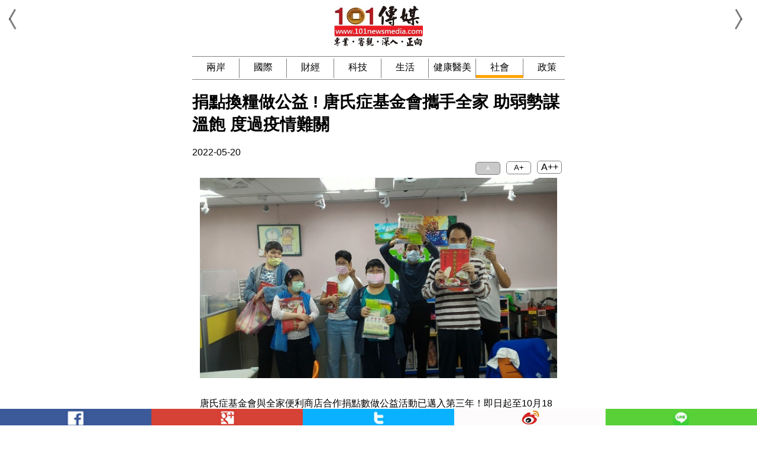

--- FILE ---
content_type: text/html; charset=utf-8
request_url: https://www.101newsmedia.com/m/news/54626
body_size: 7113
content:
 <!DOCTYPE html><html lang="zh-tw"><head><meta name="viewport" content="width=device-width, initial-scale=1.0, user-scalable=yes, minimum-scale=1.0, maximum-scale=3.0" /><title>捐點換糧做公益 ! 唐氏症基金會攜手全家 助弱勢謀溫飽 度過疫情難關 ｜ 一零一傳媒 | 手機版</title><meta http-equiv="Content-Type" content="text/html; charset=utf-8" /><meta http-equiv="content-language" content="zh-tw"><meta name="copyright" content="一零一傳媒" /><meta name="URL" content="https://www.101newsmedia.com/m/news/54626"/><meta name="description" content="唐氏症基金會與全家便利商店合作捐點數做公益活動已邁入第三年！即日起至10月18日推出「點點做公益 助唐寶寶向前走」愛心物資募集計畫，鼓勵民眾踴躍前往「全家」消費，並將所獲得的點數捐出，換成實用的物資助唐寶寶、心智障礙者家庭度過疫情寒冬。唐氏症基金會表示，民眾成為「全家」會員後消費即可累積點數，再透過「全家」APP點選捐 | 手機版" ><meta name="medium" content="news" /><meta name="news_keywords" content="唐氏症基金會,全家便利商店,助弱勢,公益" /><meta name="keywords" itemprop="keywords" content="唐氏症基金會,全家便利商店,助弱勢,公益" /><meta name="date" content="2022-05-20"><link rel="image_src" href="https://www.101newsmedia.com/img/2022/05/20/22054306536u9rh.jpg" /><meta property="og:type" content="article" /><meta property="fb:app_id" content="758155740942006" /><meta property="article:author" content="https://www.facebook.com/news.101media/"/><meta property="article:publisher" content="https://www.facebook.com/news.101media/" /><meta property="og:image" content="https://www.101newsmedia.com/img/2022/05/20/22054306536u9rh.jpg" /><meta property="og:url" content="https://www.101newsmedia.com/m/news/54626" /><meta property="og:title" content="捐點換糧做公益 ! 唐氏症基金會攜手全家 助弱勢謀溫飽 度過疫情難關 ｜ 一零一傳媒 | 手機版" /><meta property="og:site_name" content="一零一傳媒"/><meta property="og:description" content="唐氏症基金會與全家便利商店合作捐點數做公益活動已邁入第三年！即日起至10月18日推出「點點做公益 助唐寶寶向前走」愛心物資募集計畫，鼓勵民眾踴躍前往「全家」消費，並將所獲得的點數捐出，換成實用的物資助唐寶寶、心智障礙者家庭度過疫情寒冬。唐氏症基金會表示，民眾成為「全家」會員後消費即可累積點數，再透過「全家」APP點選捐 | 手機版"><link rel="shortcut icon" href="/favicon.ico" ><link href="/css/m_style.css" rel="stylesheet" type="text/css" /><script type="text/javascript" src="//ajax.googleapis.com/ajax/libs/jquery/1.9.1/jquery.min.js"></script><link href="//ajax.googleapis.com/ajax/libs/jqueryui/1.10.2/themes/hot-sneaks/jquery-ui.css" rel="stylesheet" /><script type="text/javascript" src="//ajax.googleapis.com/ajax/libs/jqueryui/1.10.2/jquery-ui.min.js"></script><script type="text/javascript" src="/js/m_media.js"></script><script>var _hmt = _hmt || [];(function() {  var hm = document.createElement("script");  hm.src = "//hm.baidu.com/hm.js?e393560c7e9090109c96e666c474fdcd";  var s = document.getElementsByTagName("script")[0];   s.parentNode.insertBefore(hm, s);})();</script><script>  (function(i,s,o,g,r,a,m){i['GoogleAnalyticsObject']=r;i[r]=i[r]||function(){  (i[r].q=i[r].q||[]).push(arguments)},i[r].l=1*new Date();a=s.createElement(o),  m=s.getElementsByTagName(o)[0];a.async=1;a.src=g;m.parentNode.insertBefore(a,m)  })(window,document,'script','https://www.google-analytics.com/analytics.js','ga');  ga('create', 'UA-77264380-1', 'auto');  ga('send', 'pageview');</script><script>$(function(d, s, id) {  var js, fjs = d.getElementsByTagName(s)[0];  if (d.getElementById(id)) return;  js = d.createElement(s); js.id = id;  js.src = "//connect.facebook.net/zh_TW/sdk.js#xfbml=1&version=v2.3&appId=758155740942006";  fjs.parentNode.insertBefore(js, fjs);}(document, 'script', 'facebook-jssdk'));</script><div id="fb-root"></div><style>div#articlefbcomments{position: relative;overflow: hidden;}div#articlefbcomments:after{content: "";width: 200px;height: 40px;position: absolute;top: 0;left: 0;background-color: white;z-index: 10;}</style></head><body class="pushmenu-push"><nav class="pushmenu"><ul id="leftmenu"><li><div class="menuicon home"></div><a href="/m/">手機版首頁</a></li><li><div class="menuicon channel">C</div><a href="/m/channel">兩岸</a><ul class="inner"><li><a href="/m/list/1006/1">中國</a></li><li><a href="/m/list/1008/1">人物</a></li></ul></li><li><div class="menuicon international">I</div><a href="/m/international">國際</a></li><li><div class="menuicon economic">E</div><a href="/m/economic">財經</a><ul class="inner"><li><a href="/m/list/1009/1">投資</a></li><li><a href="/m/list/1010/1">消費快訊</a></li><li><a href="/m/list/1011/1">名人理財</a></li></ul></li><li><div class="menuicon technology">T</div><a href="/m/technology">科技</a><ul class="inner"><li><a href="/m/list/1012/1">趨勢</a></li><li><a href="/m/list/1013/1">品牌</a></li></ul></li><li><div class="menuicon life">L</div><a href="/m/life">生活</a><ul class="inner"><li><a href="/m/list/1016/1">娛樂</a></li><li><a href="/m/list/1017/1">新奇趣聞</a></li><li><a href="/m/list/1018/1">吃喝玩樂</a></li></ul></li><li><div class="menuicon health">H</div><a href="/m/health">健康醫美</a></li><li><div class="menuicon society">S</div><a href="/m/society">社會</a><ul class="inner"><li><a href="/m/list/1005/1">即時新聞</a></li><li><a href="/m/list/1020/1">政治</a></li></ul></li><li><div class="menuicon society">P</div><a href="/m/list/1021/1">政策新聞</a><ul class="inner"><li><a href="/m/administrative">政府各部會</a></li></ul></li><li><div class="menuicon health">H</div><a href="/m/101help">急難救助</a></li><li><div class="menuicon web">W</div><a href="/?mb=Y">返回網頁版</a></li><li><a href="https://www.101newsmedia.cn/m/news/54626">繁簡轉換</a></li><li><a href="https://m.facebook.com/news.101media/">FACEBOOK粉絲團</a></li><li><a href="/m/about/3">刊登網站廣告</a></li></ul></nav><div id="menuopen" class="pushmenu"><div id="openbutton" class="openbutton left"><div id="line1" class="line"></div><div id="line2" class="line"></div></div><div id="logoImg"><a href="/m/" title="回首頁"><img src="https://www.101newsmedia.com/img/web/LOGO.jpg" width="150" height="70" alt="一零一傳媒" title="一零一傳媒"></a></div><div id="openbuttonright" class="openbutton right"><div id="line3" class="line"></div><div id="line4" class="line"></div></div></div><nav class="pushmenuright"><ul id="rightmenu"><li><div class="menuicon calendar">C</div><a href="/m/calendar.php">月曆</a></li><li><div class="menuicon weather">W</div><a href="/m/weather.php">天氣</a></li><li><div class="menuicon invoice">I</div><a href="/m/invoice.php">統一發票</a></li></ul></nav><div id="footer" class="news"><ul><li class="ficon01"><a target="_blank" href="https://www.facebook.com/sharer/sharer.php?u=https://www.101newsmedia.com/m/news/54626&t=捐點換糧做公益 ! 唐氏症基金會攜手全家 助弱勢謀溫飽 度過疫情難關"><img class="shareicon" src="https://www.101newsmedia.com/img/web/icon2_fb.jpg" border="0" /></a></li><li class="ficon02"><a target="_blank" href="https://plus.google.com/share?url=https://www.101newsmedia.com/m/news/54626"><img class="shareicon" src="https://www.101newsmedia.com/img/web/icon2_gplus.jpg" border="0" /></a></li><li class="ficon03"><a target="_blank" href="https://twitter.com/share?url=https://www.101newsmedia.com/m/news/54626&text=捐點換糧做公益 ! 唐氏症基金會攜手全家 助弱勢謀溫飽 度過疫情難關"><img class="shareicon" src="https://www.101newsmedia.com/img/web/icon2_twitter.jpg" border="0" /></a></li><li class="ficon04"><a target="_blank" href="http://v.t.sina.com.cn/share/share.php?title=捐點換糧做公益 ! 唐氏症基金會攜手全家 助弱勢謀溫飽 度過疫情難關&url=https://www.101newsmedia.com/m/news/54626"><img class="shareicon" src="https://www.101newsmedia.com/img/web/icon2_weibo.jpg" border="0" /></a></li><li class="ficon05"><a target="_blank" href="http://line.me/R/msg/text/?捐點換糧做公益 ! 唐氏症基金會攜手全家 助弱勢謀溫飽 度過疫情難關 https%3A%2F%2Fwww.101newsmedia.com%2Fm%2Fnews%2F54626" rel="nofollow"><img class="shareicon" src="https://www.101newsmedia.com/img/web/icon2_line.jpg" border="0" /></a></li></ul></div><div id="gotop"><img src="https://www.101newsmedia.com/img/web/gotop.png" width="60" height="60"></div><div id="videodialog"><div id="videoplay"></div><div class="btn"><input type="button" value="關閉影片" id="videoclose"/></div></div><div id="big_wrapper"><div id="wrapper"><div id="content"><div id="movemenu"><ul><li ><a href="/m/channel">兩岸</a></li><li ><a href="/m/international">國際</a></li><li ><a href="/m/economic">財經</a></li><li ><a href="/m/technology">科技</a></li><li ><a href="/m/life">生活</a></li><li ><a href="/m/health">健康醫美</a></li><li  class='active'><a href="/m/society">社會</a></li><li ><a href="/m/list/1021/1">政策</a></li><li><a href="/m/101help">急難救助</a></li></ul></div><h1>捐點換糧做公益 ! 唐氏症基金會攜手全家 助弱勢謀溫飽 度過疫情難關</h1><div class="date">2022-05-20</div><ul id="resize" title="文字縮放"><li id="f16" fs="16" title="一般" class="active"> A </li><li id="f20" fs="20" title="放大" > A+ </li><li id="f24" fs="24" title="再放大" > A++ </li></ul><div id="article"><p><p><img alt="捐點換糧做公益 ! 唐氏症基金會攜手全家 助弱勢謀溫飽 度過疫情難關" src="https://www.101newsmedia.com/img/2022/05/20/22054306536u9rh.jpg" /></p><p>&nbsp;</p><p>唐氏症基金會與全家便利商店合作捐點數做公益活動已邁入第三年！即日起至10月18日推出「點點做公益 助唐寶寶向前走」愛心物資募集計畫，鼓勵民眾踴躍前往「全家」消費，並將所獲得的點數捐出，換成實用的物資助唐寶寶、心智障礙者家庭度過疫情寒冬。唐氏症基金會表示，民眾成為「全家」會員後消費即可累積點數，再透過「全家」APP點選捐點做公益，並選擇「唐氏症基金會」就可以為唐寶寶、心智障礙者盡一份心力。</p><p>&nbsp;</p><p>&nbsp;</p><p>全家便利商店公共事務暨品牌溝通室部長吳采樺表示，「全家」發揮通路力量，透過全台超過四千家店打造公益平台，整合許多公益行動讓消費者一起參與做公益。近年也將公益行動虛實整合，除了實體店內的零錢捐行動，透過全家會員APP更能隨時捐出「全家」點數做公益。如今疫情嚴峻，有需多家庭生活更辛苦了，呼籲大家一同響應，捐出點數換成物資幫助需要的人，讓你的每一點，點點變愛心。</p><p>&nbsp;</p><p>唐氏症基金會董事長林正俠表示，目前基金會在全台共計有54個服務據點(含籌備中的5家)，秉持著「哪裡有需要，服務就到哪裡」的精神，將服務輸送到有需求的唐氏症及心智障礙者家庭，讓他們在溫暖的環境中學習、訓練、成長、安養及照護。同時，近年致力打造公益平台，透過直接與服務使用者接觸，能將資源媒合到最需要的唐寶寶、心智障礙者手中。除了平時透過公益品牌愛不囉嗦、愛皂事禮盒販售、送愛禮盒募集幫助唐寶寶、心智障礙者募款外，也致力於媒合關注社會公益的企業夥伴，一同攜手做公益。因為有各界的愛心，去年(2021)透過與全家便利商店合作的捐點變物資，總計募得380包白米、380包麵條、384罐魯肉罐頭以及1,438箱保久乳 (每箱24入)，減輕唐寶寶、心智障礙者家庭的負擔。近年雖面對疫情衝擊，基金會捐款收入相對減少下，但對於這些弱勢族群的照顧不能間斷，期盼民眾能伸出援手踴躍捐點，持續給予需要家庭妥善協助。</p><p>&nbsp;</p><p>&nbsp;</p><p>唐氏症基金會董事長林正俠進一步表示，以服務機構愛樂發展中心的個案(宗宗)為例，該員為中度自閉症者及低收入戶家庭，目前和年過70歲的母親住在一起，原先對宗宗管教嚴格的母親，也因年事已高，體力和精神都已經大不如前，但為了宗宗的未來，母親計畫為宗宗設立信託服務，為了達到信託的標準，母親更是省吃儉用，就是希望能在母親離開後，宗宗還能正常的生活。透過全家愛心捐贈的米、麵條等物資，剛好協助母親減少一筆花費，也為宗宗的未來多存下一筆費用。</p><p>&nbsp;</p><p>&nbsp;</p><p><img alt="捐點換糧做公益 ! 唐氏症基金會攜手全家 助弱勢謀溫飽 度過疫情難關 | 文章內置圖片" src="https://www.101newsmedia.com/img/2022/05/20/2205754675y37f7.jpg" /></p><p>&nbsp;</p><p>&nbsp;</p><p>&nbsp;</p>  </div><div id="thisarticle"><ul><li class="main"><span>本文評論：</span></li><li><input type="radio" id="face01" name="facevalue" class="facevalue" value="1"/><label for="face01"><img src="https://www.101newsmedia.com/img/web/1-1.png"> 實用</label></li><li><input type="radio" id="face02" name="facevalue" class="facevalue" value="2"/><label for="face02"><img src="https://www.101newsmedia.com/img/web/1-2.png"> 開心</label></li><li><input type="radio" id="face03" name="facevalue" class="facevalue" value="3"/><label for="face03"><img src="https://www.101newsmedia.com/img/web/1-3.png"> 不舒服</label></li><li><input type="radio" id="face04" name="facevalue" class="facevalue" value="4"/><label for="face04"><img src="https://www.101newsmedia.com/img/web/1-4.png"> 生氣</label></li><li><input type="radio" id="face05" name="facevalue" class="facevalue" value="5"/><label for="face05"><img src="https://www.101newsmedia.com/img/web/1-5.png"> 難過</label></li></ul></div><script>$('.facevalue').change(function(){$('#thisarticle').addClass('active');var _val = $(this).val(),_num = '54626';$.post("/_articlefaceupdate.php",  { num: _num , value: _val } , function(){ alert('感謝您的評論');});});</script><div id="share"><font color="#9a9a94" size="2">分享：</font><hr><a target="_blank" href="https://www.facebook.com/sharer/sharer.php?u=https://www.101newsmedia.com/m/news/54626&t=捐點換糧做公益 ! 唐氏症基金會攜手全家 助弱勢謀溫飽 度過疫情難關"><img class="shareicon" src="https://www.101newsmedia.com/img/web/icon_fb.png" border="0" width="50" /></a><a target="_blank" href="https://plus.google.com/share?url=https://www.101newsmedia.com/m/news/54626"><img class="shareicon" src="https://www.101newsmedia.com/img/web/icon_gplus.png" border="0" width="50" /></a><a target="_blank" href="https://twitter.com/share?url=https://www.101newsmedia.com/m/news/54626&text=捐點換糧做公益 ! 唐氏症基金會攜手全家 助弱勢謀溫飽 度過疫情難關"><img class="shareicon" src="https://www.101newsmedia.com/img/web/icon_twitter.png" border="0" width="50" /></a><a target="_blank" href="http://v.t.sina.com.cn/share/share.php?title=捐點換糧做公益 ! 唐氏症基金會攜手全家 助弱勢謀溫飽 度過疫情難關&url=https://www.101newsmedia.com/m/news/54626"><img class="shareicon" src="https://www.101newsmedia.com/img/web/icon_weibo.png" border="0" width="50"/></a><a target="_blank" href="http://line.naver.jp/R/msg/text/?捐點換糧做公益 ! 唐氏症基金會攜手全家 助弱勢謀溫飽 度過疫情難關 https%3A%2F%2Fwww.101newsmedia.com%2Fm%2Fnews%2F54626" rel="nofollow"><img class="shareicon" src="https://www.101newsmedia.com/img/web/icon_line.png" border="0" width="50" /></a></div><div id="articlefbcomments"><div class="socialContain-bottom" style="padding-top: 0"><div class="fb-comments" data-href="http://www.101newsmedia.com/news/54626" data-num-posts="10"></div></div></div><div id="articlenext">            <ul class="article"><div class="read">延伸閱讀</div><li><a href="/m/news/55448"><img src="https://www.101newsmedia.com/img/2025/05/08/250563160292916.jpg"/><h4>唐氏症基金會勇於承擔社會責任 再獲聯經第二屆「人文企業獎」</h4><p class="timebefore">2025-05-08</p></a></li><li><a href="/m/news/55443"><img src="https://www.101newsmedia.com/img/2025/04/30/2504210251gtudn.jpg"/><h4>唐氏症基金會勇於承擔社會責任 再獲聯經第二屆「人文企業獎」</h4><p class="timebefore">2025-04-30</p></a></li><li><a href="/m/news/54717"><img src="https://www.101newsmedia.com/img/2022/08/02/2208309713taf3b.jpg"/><h4>觀禮來賓比畢業生感動 跨越障礙鴻溝 4位早療小天使祝福聲中勇敢迎未來</h4><p class="timebefore">2022-08-02</p></a></li><li><a href="/m/news/54594"><img src="https://www.101newsmedia.com/img/2022/04/12/2204377769ozszu.jpg"/><h4>小小銅板 自立希望： 演員郭書瑤籲零錢捐挺唐寶寶</h4><p class="timebefore">2022-04-12</p></a></li><li><a href="/m/news/54427"><img src="https://www.101newsmedia.com/img/2021/12/24/2112643121soye6.JPG"/><h4>「愛的視角，友您真好 — 一日觀察員體驗活動」 唐寶寶獲頒Xpark榮耀勳章，讚嘆今年的聖誕節特別不一樣!</h4><p class="timebefore">2021-12-24</p></a></li><li><a href="/m/news/54391"><img src="https://www.101newsmedia.com/img/2021/12/14/21122402394gryx.jpg"/><h4>春到 福到 2022 好運到 ! 唐氏症基金會 年節禮盒華麗獻禮</h4><p class="timebefore">2021-12-14</p></a></li><li><a href="/m/news/52625"><img src="https://www.101newsmedia.com/img/2020/01/02/2001574472ye55d.jpg"/><h4>點點愛心，大大力量 全家便利商店與唐氏症基金會合作 捐點換物資行動　</h4><p class="timebefore">2020-01-02</p></a></li><li><a href="/m/news/52543"><img src="https://www.101newsmedia.com/img/2019/12/16/1912142360sfgw1.jpeg"/><h4>唐寶寶的16堂繪畫課 師：享受孩子純真的貼心</h4><p class="timebefore">2019-12-16</p></a></li><li><a href="/m/news/52375"><img src="https://www.101newsmedia.com/img/2019/11/21/1911912130gmhwy.jpg"/><h4>多元日間照顧服務 與家人合力照顧 林宥嘉：一起當這些辛苦家人的後援！</h4><p class="timebefore">2019-11-21</p></a></li><li><a href="/m/news/52310"><img src="https://www.101newsmedia.com/img/2019/11/08/19113237839nt12.jpg"/><h4>打造離島公托！唐氏症基金會為偏鄉家庭注入資源</h4><p class="timebefore">2019-11-08</p></a></li><div class="read">今日熱門</div><li class="todayhot"><a href="/m/news/55502"><h4>歲末寒冬持續送暖 劉世芳溫馨關懷受傷退役弟兄</h4></a></li><div class="read">本日最新</div><li><a href="/m/news/55502"><img src="https://www.101newsmedia.com/img/2026/01/22/2601408761n0e2v.jpg"/><h4>歲末寒冬持續送暖 劉世芳溫馨關懷受傷退役弟兄</h4><p class="timebefore"></p></a></li><li><a href="/m/news/55501"><img src="https://www.101newsmedia.com/img/2026/01/15/2601105264yb3ix.jpg"/><h4>消防最高榮譽  77名防救災楷模獲頒「鳳凰獎」</h4><p class="timebefore"></p></a></li><li><a href="/m/news/55500"><img src="https://www.101newsmedia.com/img/2026/01/13/26010533281hf42.jpg"/><h4>替代役公益大使團 傳愛役演歲末感恩圍爐</h4><p class="timebefore"></p></a></li><li><a href="/m/news/55499"><img src="https://www.101newsmedia.com/img/2025/11/26/2511861518e7bwm.jpg"/><h4>內政部首次辦理替代役驗證型戶外訓練活動登場 提升防救災應變量能</h4><p class="timebefore"></p></a></li><li><a href="/m/news/55498"><img src="https://www.101newsmedia.com/img/2025/11/21/2511683716sjk4g.jpg"/><h4>內政部辦理災害防救科技成果展 馬士元：導入科技強化智慧防災能力 建立堅韌國土</h4><p class="timebefore"></p></a></li><li><a href="/m/news/55497"><img src="https://www.101newsmedia.com/img/2025/11/11/25116918947sdei.jpg"/><h4>歡慶地政節71周年  內政部：感謝地政人員的奉獻與付出  </h4><p class="timebefore"></p></a></li><li><a href="/m/news/55496"><img src="https://www.101newsmedia.com/img/2025/10/22/251081997301tsi.jpg"/><h4>公益同行，韌性加倍 內政部表揚56個績優團體</h4><p class="timebefore"></p></a></li><li><a href="/m/news/55495"><img src="https://www.101newsmedia.com/img/2025/10/16/2510289711n94je.JPG"/><h4>臺中港科技產業園區徵才 釋出逾200職缺</h4><p class="timebefore"></p></a></li><li><a href="/m/news/55494"><img src="https://www.101newsmedia.com/img/2025/10/09/2510821610lsj1t.jpg"/><h4>淡水警分局攜手地政、金融與社群夥伴 共同防制不動產詐騙</h4><p class="timebefore"></p></a></li><li><a href="/m/news/55493"><img src="https://www.101newsmedia.com/img/2025/10/03/2510738854z0gj7.jpg"/><h4>中央已挹注39億元助嘉義市佈建污水系統  內政部：東區用戶接管將新增3萬戶 期許未來推動再生水永續利用</h4><p class="timebefore"></p></a></li>            </ul></div></div><!--content--></div><!--wrapper 1000--></div><!--big_wrapper最外框1024--><script>$('#resize li').on('click',fontresize);function fontresize(){$(this).addClass('active').siblings().removeClass('active');var fsize = $('#resize li.active').attr('fs');$('#content #article').css('font-size',fsize+'px');}</script><script defer src="https://static.cloudflareinsights.com/beacon.min.js/vcd15cbe7772f49c399c6a5babf22c1241717689176015" integrity="sha512-ZpsOmlRQV6y907TI0dKBHq9Md29nnaEIPlkf84rnaERnq6zvWvPUqr2ft8M1aS28oN72PdrCzSjY4U6VaAw1EQ==" data-cf-beacon='{"version":"2024.11.0","token":"404baae99f134f95b00638e9bcfd1c77","r":1,"server_timing":{"name":{"cfCacheStatus":true,"cfEdge":true,"cfExtPri":true,"cfL4":true,"cfOrigin":true,"cfSpeedBrain":true},"location_startswith":null}}' crossorigin="anonymous"></script>
</body></html>

--- FILE ---
content_type: application/x-javascript
request_url: https://www.101newsmedia.com/js/m_media.js
body_size: 220
content:
$(function(){function e(){v=$(this).attr("goid"),clearTimeout(c),o()}function o(){d=1*d+1*v,d>3?d=0:0>d&&(d=3),$("#movetopnewsimg li").eq(d).addClass("active").siblings().removeClass("active"),$("#movetopnewsp li").eq(d).addClass("active").siblings().removeClass("active"),v=1,c=setTimeout(o,m)}function t(){var e=$(this).attr("id"),o='<iframe src="https://www.youtube.com/embed/'+e+'" frameborder="0" allowfullscreen></iframe>';$("#videodialog").addClass("active"),$("#videoplay").html(o)}function i(){$("#videodialog").removeClass("active"),$("#videoplay").html("")}function n(){jQuery("html,body").animate({scrollTop:0},1e3)}function l(){$(this).toggleClass("active"),$("nav.pushmenu, body, #menuopen").toggleClass("pushmenu-left")}function a(){$(this).toggleClass("active"),$("nav.pushmenuright, body, #menuopen").toggleClass("pushmenu-right")}function s(){var e=$("#keywordvalue").val();""!==e?location.href="/m/search/"+e+"/1":alert("請填寫搜尋關鍵字")}var c,u=$("ul#movetopnewsimg"),r=u.children(),m=(r.length,5e3),v=1,d=0;$(".prevnextmain").on("click",e),o(),$("#gotop").on("click",n),$("#openbutton").on("click",l),$("#openbuttonright").on("click",a),$(".play-button").on("click",t),$("#videoclose").on("click",i),$(window).scroll(function(){$(this).scrollTop()>300?$("#gotop").fadeIn("fast"):$("#gotop").stop().fadeOut("fast")}),$("#searchsubbtn").on("click",s),$("#keywordvalue").on("keydown",function(e){13==e.which&&searchform()})});